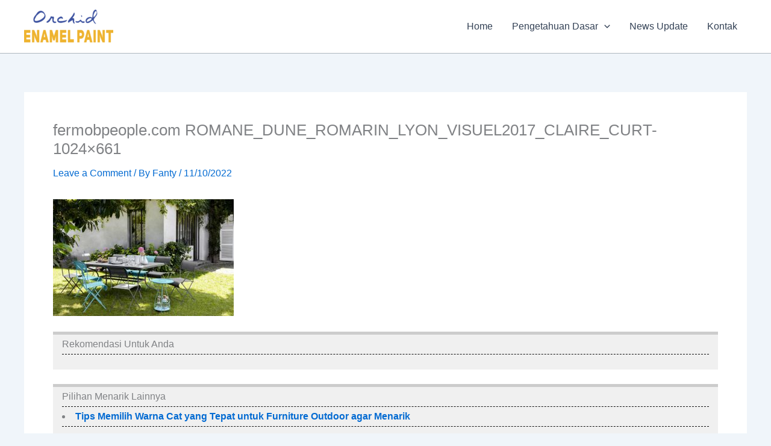

--- FILE ---
content_type: text/html; charset=UTF-8
request_url: https://catbesi.com/tips-memilih-warna-cat-yang-tepat-untuk-furniture-outdoor/fermobpeople-com-romane_dune_romarin_lyon_visuel2017_claire_curt-1024x661/
body_size: 6412
content:
<!DOCTYPE html><html lang="en-US"><head><meta charset="UTF-8"><meta name="viewport" content="width=device-width, initial-scale=1"><link rel="profile" href="https://gmpg.org/xfn/11"><meta name='robots' content='index, follow, max-image-preview:large, max-snippet:-1, max-video-preview:-1' /><title>fermobpeople.com ROMANE_DUNE_ROMARIN_LYON_VISUEL2017_CLAIRE_CURT-1024x661 - Cat Besi - Cat Besi Anti Karat Terbaik untuk Perlindungan dan Finishing Tahan Lama</title><link rel="canonical" href="https://catbesi.com/tips-memilih-warna-cat-yang-tepat-untuk-furniture-outdoor/fermobpeople-com-romane_dune_romarin_lyon_visuel2017_claire_curt-1024x661/" /><meta property="og:locale" content="en_US" /><meta property="og:type" content="article" /><meta property="og:title" content="fermobpeople.com ROMANE_DUNE_ROMARIN_LYON_VISUEL2017_CLAIRE_CURT-1024x661 - Cat Besi - Cat Besi Anti Karat Terbaik untuk Perlindungan dan Finishing Tahan Lama" /><meta property="og:description" content="Meja “Romane” Warna Rosemary, kursi “Dune Premium” warna Rosemary dan Lagoon Blue dan meja alas “Happy Hours” Lagoon Blue. Sumber: fermobpeople.com" /><meta property="og:url" content="https://catbesi.com/tips-memilih-warna-cat-yang-tepat-untuk-furniture-outdoor/fermobpeople-com-romane_dune_romarin_lyon_visuel2017_claire_curt-1024x661/" /><meta property="og:site_name" content="Cat Besi - Cat Besi Anti Karat Terbaik untuk Perlindungan dan Finishing Tahan Lama" /><meta property="article:publisher" content="https://www.facebook.com/BioindustriesOfficial/" /><meta property="article:modified_time" content="2023-01-05T06:48:43+00:00" /><meta property="og:image" content="https://catbesi.com/tips-memilih-warna-cat-yang-tepat-untuk-furniture-outdoor/fermobpeople-com-romane_dune_romarin_lyon_visuel2017_claire_curt-1024x661" /><meta property="og:image:width" content="1024" /><meta property="og:image:height" content="661" /><meta property="og:image:type" content="image/jpeg" /><meta name="twitter:card" content="summary_large_image" /> <script type="application/ld+json" class="yoast-schema-graph">{"@context":"https://schema.org","@graph":[{"@type":"WebPage","@id":"https://catbesi.com/tips-memilih-warna-cat-yang-tepat-untuk-furniture-outdoor/fermobpeople-com-romane_dune_romarin_lyon_visuel2017_claire_curt-1024x661/","url":"https://catbesi.com/tips-memilih-warna-cat-yang-tepat-untuk-furniture-outdoor/fermobpeople-com-romane_dune_romarin_lyon_visuel2017_claire_curt-1024x661/","name":"fermobpeople.com ROMANE_DUNE_ROMARIN_LYON_VISUEL2017_CLAIRE_CURT-1024x661 - Cat Besi - Cat Besi Anti Karat Terbaik untuk Perlindungan dan Finishing Tahan Lama","isPartOf":{"@id":"https://catbesi.com/#website"},"primaryImageOfPage":{"@id":"https://catbesi.com/tips-memilih-warna-cat-yang-tepat-untuk-furniture-outdoor/fermobpeople-com-romane_dune_romarin_lyon_visuel2017_claire_curt-1024x661/#primaryimage"},"image":{"@id":"https://catbesi.com/tips-memilih-warna-cat-yang-tepat-untuk-furniture-outdoor/fermobpeople-com-romane_dune_romarin_lyon_visuel2017_claire_curt-1024x661/#primaryimage"},"thumbnailUrl":"https://catbesi.com/wp-content/uploads/2022/10/fermobpeople.com-ROMANE_DUNE_ROMARIN_LYON_VISUEL2017_CLAIRE_CURT-1024x661-1.jpg","datePublished":"2022-10-11T13:58:24+00:00","dateModified":"2023-01-05T06:48:43+00:00","breadcrumb":{"@id":"https://catbesi.com/tips-memilih-warna-cat-yang-tepat-untuk-furniture-outdoor/fermobpeople-com-romane_dune_romarin_lyon_visuel2017_claire_curt-1024x661/#breadcrumb"},"inLanguage":"en-US","potentialAction":[{"@type":"ReadAction","target":["https://catbesi.com/tips-memilih-warna-cat-yang-tepat-untuk-furniture-outdoor/fermobpeople-com-romane_dune_romarin_lyon_visuel2017_claire_curt-1024x661/"]}]},{"@type":"ImageObject","inLanguage":"en-US","@id":"https://catbesi.com/tips-memilih-warna-cat-yang-tepat-untuk-furniture-outdoor/fermobpeople-com-romane_dune_romarin_lyon_visuel2017_claire_curt-1024x661/#primaryimage","url":"https://catbesi.com/wp-content/uploads/2022/10/fermobpeople.com-ROMANE_DUNE_ROMARIN_LYON_VISUEL2017_CLAIRE_CURT-1024x661-1.jpg","contentUrl":"https://catbesi.com/wp-content/uploads/2022/10/fermobpeople.com-ROMANE_DUNE_ROMARIN_LYON_VISUEL2017_CLAIRE_CURT-1024x661-1.jpg","width":1024,"height":661,"caption":"Meja “Romane” Warna Rosemary, kursi “Dune Premium” warna Rosemary dan Lagoon Blue dan meja alas “Happy Hours” Lagoon Blue. Sumber: fermobpeople.com"},{"@type":"BreadcrumbList","@id":"https://catbesi.com/tips-memilih-warna-cat-yang-tepat-untuk-furniture-outdoor/fermobpeople-com-romane_dune_romarin_lyon_visuel2017_claire_curt-1024x661/#breadcrumb","itemListElement":[{"@type":"ListItem","position":1,"name":"Home","item":"https://catbesi.com/"},{"@type":"ListItem","position":2,"name":"Tips Memilih Warna Cat yang Tepat untuk Furniture Outdoor agar Menarik","item":"https://catbesi.com/tips-memilih-warna-cat-yang-tepat-untuk-furniture-outdoor/"},{"@type":"ListItem","position":3,"name":"fermobpeople.com ROMANE_DUNE_ROMARIN_LYON_VISUEL2017_CLAIRE_CURT-1024&#215;661"}]},{"@type":"WebSite","@id":"https://catbesi.com/#website","url":"https://catbesi.com/","name":"Cat Besi - Cat Besi Anti Karat Terbaik untuk Perlindungan dan Finishing Tahan Lama","description":"Cat Besi – Cat Besi Anti Karat dengan Daya Lindung Maksimal untuk Interior dan Eksterior, Mudah Dicat, Tahan Lama dan Indah Hasilnya.","publisher":{"@id":"https://catbesi.com/#organization"},"potentialAction":[{"@type":"SearchAction","target":{"@type":"EntryPoint","urlTemplate":"https://catbesi.com/?s={search_term_string}"},"query-input":{"@type":"PropertyValueSpecification","valueRequired":true,"valueName":"search_term_string"}}],"inLanguage":"en-US"},{"@type":"Organization","@id":"https://catbesi.com/#organization","name":"Cat Besi - Cat Besi Anti Karat Terbaik untuk Perlindungan dan Finishing Tahan Lama","url":"https://catbesi.com/","logo":{"@type":"ImageObject","inLanguage":"en-US","@id":"https://catbesi.com/#/schema/logo/image/","url":"https://catbesi.com/wp-content/uploads/2025/09/cropped-logo-orchid-68c0fd29868be.webp","contentUrl":"https://catbesi.com/wp-content/uploads/2025/09/cropped-logo-orchid-68c0fd29868be.webp","width":1837,"height":701,"caption":"Cat Besi - Cat Besi Anti Karat Terbaik untuk Perlindungan dan Finishing Tahan Lama"},"image":{"@id":"https://catbesi.com/#/schema/logo/image/"},"sameAs":["https://www.facebook.com/BioindustriesOfficial/","https://www.instagram.com/bioindustries_id/","https://www.youtube.com/channel/UCiGt592I_-cyNxG6uckiYmQ"]}]}</script> <link rel='dns-prefetch' href='//www.googletagmanager.com' /><link rel="alternate" title="oEmbed (JSON)" type="application/json+oembed" href="https://catbesi.com/wp-json/oembed/1.0/embed?url=https%3A%2F%2Fcatbesi.com%2Ftips-memilih-warna-cat-yang-tepat-untuk-furniture-outdoor%2Ffermobpeople-com-romane_dune_romarin_lyon_visuel2017_claire_curt-1024x661%2F" /><link rel="alternate" title="oEmbed (XML)" type="text/xml+oembed" href="https://catbesi.com/wp-json/oembed/1.0/embed?url=https%3A%2F%2Fcatbesi.com%2Ftips-memilih-warna-cat-yang-tepat-untuk-furniture-outdoor%2Ffermobpeople-com-romane_dune_romarin_lyon_visuel2017_claire_curt-1024x661%2F&#038;format=xml" /><link data-optimized="2" rel="stylesheet" href="https://catbesi.com/wp-content/litespeed/css/cfa0323ee70bfae289a2de2a1838e086.css?ver=bce7b" /> <script src="https://www.googletagmanager.com/gtag/js?id=G-NWYNGRDG5N" id="google_gtagjs-js" defer data-deferred="1"></script> <script id="google_gtagjs-js-after" src="[data-uri]" defer></script> <link rel="https://api.w.org/" href="https://catbesi.com/wp-json/" /><link rel="alternate" title="JSON" type="application/json" href="https://catbesi.com/wp-json/wp/v2/media/3705" /><link rel="EditURI" type="application/rsd+xml" title="RSD" href="https://catbesi.com/xmlrpc.php?rsd" /><link rel='shortlink' href='https://catbesi.com/?p=3705' /><meta name="generator" content="Site Kit by Google 1.170.0" /><link rel="icon" href="https://catbesi.com/wp-content/uploads/2022/06/cropped-orchid-favicon-32x32.jpg" sizes="32x32" /><link rel="icon" href="https://catbesi.com/wp-content/uploads/2022/06/cropped-orchid-favicon-192x192.jpg" sizes="192x192" /><link rel="apple-touch-icon" href="https://catbesi.com/wp-content/uploads/2022/06/cropped-orchid-favicon-180x180.jpg" /><meta name="msapplication-TileImage" content="https://catbesi.com/wp-content/uploads/2022/06/cropped-orchid-favicon-270x270.jpg" /></head><body itemtype='https://schema.org/Blog' itemscope='itemscope' class="attachment wp-singular attachment-template-default single single-attachment postid-3705 attachmentid-3705 attachment-jpeg wp-custom-logo wp-embed-responsive wp-theme-astra ast-desktop ast-separate-container ast-two-container ast-no-sidebar astra-4.12.0 group-blog ast-blog-single-style-1 ast-custom-post-type ast-single-post ast-inherit-site-logo-transparent ast-hfb-header ast-normal-title-enabled"><a
class="skip-link screen-reader-text"
href="#content">
Skip to content</a><div
class="hfeed site" id="page"><header
class="site-header header-main-layout-1 ast-primary-menu-enabled ast-logo-title-inline ast-hide-custom-menu-mobile ast-builder-menu-toggle-icon ast-mobile-header-inline" id="masthead" itemtype="https://schema.org/WPHeader" itemscope="itemscope" itemid="#masthead"		><div id="ast-desktop-header" data-toggle-type="dropdown"><div class="ast-main-header-wrap main-header-bar-wrap "><div class="ast-primary-header-bar ast-primary-header main-header-bar site-header-focus-item" data-section="section-primary-header-builder"><div class="site-primary-header-wrap ast-builder-grid-row-container site-header-focus-item ast-container" data-section="section-primary-header-builder"><div class="ast-builder-grid-row ast-builder-grid-row-has-sides ast-builder-grid-row-no-center"><div class="site-header-primary-section-left site-header-section ast-flex site-header-section-left"><div class="ast-builder-layout-element ast-flex site-header-focus-item" data-section="title_tagline"><div
class="site-branding ast-site-identity" itemtype="https://schema.org/Organization" itemscope="itemscope"				>
<span class="site-logo-img"><a href="https://catbesi.com/" class="custom-logo-link" rel="home"><img width="148" height="56" src="https://catbesi.com/wp-content/uploads/2025/09/cropped-logo-orchid-68c0fd29868be-148x56.webp" class="custom-logo" alt="Cat Besi &#8211; Cat Besi Anti Karat Terbaik untuk Perlindungan dan Finishing Tahan Lama" decoding="async" srcset="https://catbesi.com/wp-content/uploads/2025/09/cropped-logo-orchid-68c0fd29868be-148x56.webp 148w, https://catbesi.com/wp-content/uploads/2025/09/cropped-logo-orchid-68c0fd29868be-300x114.webp 300w, https://catbesi.com/wp-content/uploads/2025/09/cropped-logo-orchid-68c0fd29868be-1024x391.webp 1024w, https://catbesi.com/wp-content/uploads/2025/09/cropped-logo-orchid-68c0fd29868be-768x293.webp 768w, https://catbesi.com/wp-content/uploads/2025/09/cropped-logo-orchid-68c0fd29868be-1536x586.webp 1536w, https://catbesi.com/wp-content/uploads/2025/09/cropped-logo-orchid-68c0fd29868be.webp 1837w" sizes="(max-width: 148px) 100vw, 148px" /></a></span></div></div></div><div class="site-header-primary-section-right site-header-section ast-flex ast-grid-right-section"><div class="ast-builder-menu-1 ast-builder-menu ast-flex ast-builder-menu-1-focus-item ast-builder-layout-element site-header-focus-item" data-section="section-hb-menu-1"><div class="ast-main-header-bar-alignment"><div class="main-header-bar-navigation"><nav class="site-navigation ast-flex-grow-1 navigation-accessibility site-header-focus-item" id="primary-site-navigation-desktop" aria-label="Primary Site Navigation" itemtype="https://schema.org/SiteNavigationElement" itemscope="itemscope"><div class="main-navigation ast-inline-flex"><ul id="ast-hf-menu-1" class="main-header-menu ast-menu-shadow ast-nav-menu ast-flex  submenu-with-border stack-on-mobile"><li id="menu-item-89" class="menu-item menu-item-type-custom menu-item-object-custom menu-item-home menu-item-89"><a href="http://catbesi.com/" class="menu-link">Home</a></li><li id="menu-item-745" class="menu-item menu-item-type-taxonomy menu-item-object-category menu-item-has-children menu-item-745"><a aria-expanded="false" href="https://catbesi.com/category/pengetahuan-dasar/" class="menu-link">Pengetahuan Dasar<span role="application" class="dropdown-menu-toggle ast-header-navigation-arrow" tabindex="0" aria-expanded="false" aria-label="Menu Toggle" aria-haspopup="true"><span class="ast-icon icon-arrow"><svg class="ast-arrow-svg" xmlns="http://www.w3.org/2000/svg" xmlns:xlink="http://www.w3.org/1999/xlink" version="1.1" x="0px" y="0px" width="26px" height="16.043px" viewBox="57 35.171 26 16.043" enable-background="new 57 35.171 26 16.043" xml:space="preserve">
<path d="M57.5,38.193l12.5,12.5l12.5-12.5l-2.5-2.5l-10,10l-10-10L57.5,38.193z" />
</svg></span></span></a><button class="ast-menu-toggle" aria-expanded="false" aria-label="Toggle Menu"><span class="ast-icon icon-arrow"><svg class="ast-arrow-svg" xmlns="http://www.w3.org/2000/svg" xmlns:xlink="http://www.w3.org/1999/xlink" version="1.1" x="0px" y="0px" width="26px" height="16.043px" viewBox="57 35.171 26 16.043" enable-background="new 57 35.171 26 16.043" xml:space="preserve">
<path d="M57.5,38.193l12.5,12.5l12.5-12.5l-2.5-2.5l-10,10l-10-10L57.5,38.193z" />
</svg></span></button><ul class="sub-menu"><li id="menu-item-742" class="menu-item menu-item-type-taxonomy menu-item-object-category menu-item-742"><a href="https://catbesi.com/category/finishing-idea/" class="menu-link"><span class="ast-icon icon-arrow"><svg class="ast-arrow-svg" xmlns="http://www.w3.org/2000/svg" xmlns:xlink="http://www.w3.org/1999/xlink" version="1.1" x="0px" y="0px" width="26px" height="16.043px" viewBox="57 35.171 26 16.043" enable-background="new 57 35.171 26 16.043" xml:space="preserve">
<path d="M57.5,38.193l12.5,12.5l12.5-12.5l-2.5-2.5l-10,10l-10-10L57.5,38.193z" />
</svg></span>Finishing Idea</a></li><li id="menu-item-744" class="menu-item menu-item-type-taxonomy menu-item-object-category menu-item-744"><a href="https://catbesi.com/category/info-news/" class="menu-link"><span class="ast-icon icon-arrow"><svg class="ast-arrow-svg" xmlns="http://www.w3.org/2000/svg" xmlns:xlink="http://www.w3.org/1999/xlink" version="1.1" x="0px" y="0px" width="26px" height="16.043px" viewBox="57 35.171 26 16.043" enable-background="new 57 35.171 26 16.043" xml:space="preserve">
<path d="M57.5,38.193l12.5,12.5l12.5-12.5l-2.5-2.5l-10,10l-10-10L57.5,38.193z" />
</svg></span>Info News</a></li><li id="menu-item-743" class="menu-item menu-item-type-taxonomy menu-item-object-category menu-item-743"><a href="https://catbesi.com/category/artikel-lain/" class="menu-link"><span class="ast-icon icon-arrow"><svg class="ast-arrow-svg" xmlns="http://www.w3.org/2000/svg" xmlns:xlink="http://www.w3.org/1999/xlink" version="1.1" x="0px" y="0px" width="26px" height="16.043px" viewBox="57 35.171 26 16.043" enable-background="new 57 35.171 26 16.043" xml:space="preserve">
<path d="M57.5,38.193l12.5,12.5l12.5-12.5l-2.5-2.5l-10,10l-10-10L57.5,38.193z" />
</svg></span>Artikel Lain</a></li></ul></li><li id="menu-item-747" class="menu-item menu-item-type-taxonomy menu-item-object-category menu-item-747"><a href="https://catbesi.com/category/news-update/" class="menu-link">News Update</a></li><li id="menu-item-91" class="menu-item menu-item-type-post_type menu-item-object-page menu-item-91"><a href="https://catbesi.com/kontak/" class="menu-link">Kontak</a></li></ul></div></nav></div></div></div></div></div></div></div></div></div><div id="ast-mobile-header" class="ast-mobile-header-wrap " data-type="dropdown"><div class="ast-main-header-wrap main-header-bar-wrap" ><div class="ast-primary-header-bar ast-primary-header main-header-bar site-primary-header-wrap site-header-focus-item ast-builder-grid-row-layout-default ast-builder-grid-row-tablet-layout-default ast-builder-grid-row-mobile-layout-default" data-section="section-primary-header-builder"><div class="ast-builder-grid-row ast-builder-grid-row-has-sides ast-builder-grid-row-no-center"><div class="site-header-primary-section-left site-header-section ast-flex site-header-section-left"><div class="ast-builder-layout-element ast-flex site-header-focus-item" data-section="title_tagline"><div
class="site-branding ast-site-identity" itemtype="https://schema.org/Organization" itemscope="itemscope"				>
<span class="site-logo-img"><a href="https://catbesi.com/" class="custom-logo-link" rel="home"><img width="148" height="56" src="https://catbesi.com/wp-content/uploads/2025/09/cropped-logo-orchid-68c0fd29868be-148x56.webp" class="custom-logo" alt="Cat Besi &#8211; Cat Besi Anti Karat Terbaik untuk Perlindungan dan Finishing Tahan Lama" decoding="async" srcset="https://catbesi.com/wp-content/uploads/2025/09/cropped-logo-orchid-68c0fd29868be-148x56.webp 148w, https://catbesi.com/wp-content/uploads/2025/09/cropped-logo-orchid-68c0fd29868be-300x114.webp 300w, https://catbesi.com/wp-content/uploads/2025/09/cropped-logo-orchid-68c0fd29868be-1024x391.webp 1024w, https://catbesi.com/wp-content/uploads/2025/09/cropped-logo-orchid-68c0fd29868be-768x293.webp 768w, https://catbesi.com/wp-content/uploads/2025/09/cropped-logo-orchid-68c0fd29868be-1536x586.webp 1536w, https://catbesi.com/wp-content/uploads/2025/09/cropped-logo-orchid-68c0fd29868be.webp 1837w" sizes="(max-width: 148px) 100vw, 148px" /></a></span></div></div></div><div class="site-header-primary-section-right site-header-section ast-flex ast-grid-right-section"><div class="ast-builder-layout-element ast-flex site-header-focus-item" data-section="section-header-mobile-trigger"><div class="ast-button-wrap">
<button type="button" class="menu-toggle main-header-menu-toggle ast-mobile-menu-trigger-minimal"   aria-expanded="false" aria-label="Main menu toggle">
<span class="mobile-menu-toggle-icon">
<span aria-hidden="true" class="ahfb-svg-iconset ast-inline-flex svg-baseline"><svg class='ast-mobile-svg ast-menu-svg' fill='currentColor' version='1.1' xmlns='http://www.w3.org/2000/svg' width='24' height='24' viewBox='0 0 24 24'><path d='M3 13h18c0.552 0 1-0.448 1-1s-0.448-1-1-1h-18c-0.552 0-1 0.448-1 1s0.448 1 1 1zM3 7h18c0.552 0 1-0.448 1-1s-0.448-1-1-1h-18c-0.552 0-1 0.448-1 1s0.448 1 1 1zM3 19h18c0.552 0 1-0.448 1-1s-0.448-1-1-1h-18c-0.552 0-1 0.448-1 1s0.448 1 1 1z'></path></svg></span><span aria-hidden="true" class="ahfb-svg-iconset ast-inline-flex svg-baseline"><svg class='ast-mobile-svg ast-close-svg' fill='currentColor' version='1.1' xmlns='http://www.w3.org/2000/svg' width='24' height='24' viewBox='0 0 24 24'><path d='M5.293 6.707l5.293 5.293-5.293 5.293c-0.391 0.391-0.391 1.024 0 1.414s1.024 0.391 1.414 0l5.293-5.293 5.293 5.293c0.391 0.391 1.024 0.391 1.414 0s0.391-1.024 0-1.414l-5.293-5.293 5.293-5.293c0.391-0.391 0.391-1.024 0-1.414s-1.024-0.391-1.414 0l-5.293 5.293-5.293-5.293c-0.391-0.391-1.024-0.391-1.414 0s-0.391 1.024 0 1.414z'></path></svg></span>					</span>
</button></div></div></div></div></div></div><div class="ast-mobile-header-content content-align-flex-start "><div class="ast-builder-menu-mobile ast-builder-menu ast-builder-menu-mobile-focus-item ast-builder-layout-element site-header-focus-item" data-section="section-header-mobile-menu"><div class="ast-main-header-bar-alignment"><div class="main-header-bar-navigation"><nav class="site-navigation ast-flex-grow-1 navigation-accessibility" id="ast-mobile-site-navigation" aria-label="Site Navigation" itemtype="https://schema.org/SiteNavigationElement" itemscope="itemscope"><div id="ast-hf-mobile-menu" class="main-navigation"><ul class="main-header-menu ast-nav-menu ast-flex  submenu-with-border astra-menu-animation-fade  stack-on-mobile"><li class="page_item page-item-79 menu-item"><a href="https://catbesi.com/artikel/" class="menu-link">Artikel</a></li><li class="page_item page-item-3157 menu-item"><a href="https://catbesi.com/blog/" class="menu-link">Blog</a></li><li class="page_item page-item-2002 menu-item"><a href="https://catbesi.com/cat-aman-dan-multifungsi/" class="menu-link">Cat Aman dan Multifungsi</a></li><li class="page_item page-item-2992 menu-item"><a href="https://catbesi.com/tips-dan-trik-ciptakan-lapisan-anti-karat-pada-besi/" class="menu-link">Cat Kayu dan Besi Multifungsi</a></li><li class="page_item page-item-1902 menu-item"><a href="https://catbesi.com/daftar-submit-karya/" class="menu-link">Daftar Submit Karya</a></li><li class="page_item page-item-1093 menu-item"><a href="https://catbesi.com/home/" class="menu-link">HOME</a></li><li class="page_item page-item-87 menu-item"><a href="https://catbesi.com/kontak/" class="menu-link">Kontak</a></li><li class="page_item page-item-1890 menu-item"><a href="https://catbesi.com/konten-karya/" class="menu-link">Konten Karya</a></li><li class="page_item page-item-2888 menu-item"><a href="https://catbesi.com/lapisan-pelindung-pagar-besi-mudah-berkarat/" class="menu-link">Lapisan Pelindung Pagar Besi Mudah Berkarat</a></li><li class="page_item page-item-1849 menu-item"><a href="https://catbesi.com/orchid-enamel-paint-cat-multipurpose-untuk-finishing-kayu-dan-besi/" class="menu-link">Orchid Enamel Paint</a></li><li class="page_item page-item-81 menu-item"><a href="https://catbesi.com/produk/" class="menu-link">Produk</a></li><li class="page_item page-item-83 menu-item"><a href="https://catbesi.com/profile/" class="menu-link">Profile</a></li><li class="page_item page-item-2 menu-item"><a href="https://catbesi.com/sample-page/" class="menu-link">Sample Page</a></li><li class="page_item page-item-2244 menu-item"><a href="https://catbesi.com/solusi-anti-karat-furniture-besi/" class="menu-link">Solusi Cat Besi Antikarat</a></li></ul></div></nav></div></div></div></div></div></header><div id="content" class="site-content"><div class="ast-container"><div id="primary" class="content-area primary"><main id="main" class="site-main"><article
class="post-3705 attachment type-attachment status-inherit hentry ast-article-single" id="post-3705" itemtype="https://schema.org/CreativeWork" itemscope="itemscope"><div class="ast-post-format- ast-no-thumb single-layout-1"><header class="entry-header "><h1 class="entry-title" itemprop="headline">fermobpeople.com ROMANE_DUNE_ROMARIN_LYON_VISUEL2017_CLAIRE_CURT-1024&#215;661</h1><div class="entry-meta">			<span class="comments-link">
<a href="https://catbesi.com/tips-memilih-warna-cat-yang-tepat-untuk-furniture-outdoor/fermobpeople-com-romane_dune_romarin_lyon_visuel2017_claire_curt-1024x661/?noamp=mobile#respond">Leave a Comment</a>			</span>/ By <span class="posted-by vcard author" itemtype="https://schema.org/Person" itemscope="itemscope" itemprop="author">			<a title="View all posts by Fanty"
href="https://catbesi.com/author/fanty/" rel="author"
class="url fn n" itemprop="url"				>
<span
class="author-name" itemprop="name"				>
Fanty			</span>
</a>
</span>/ <span class="posted-on"><span class="published" itemprop="datePublished"> 11/10/2022 </span></span></div></header><div class="entry-content clear"
itemprop="text"	><p class="attachment"><a href='https://catbesi.com/wp-content/uploads/2022/10/fermobpeople.com-ROMANE_DUNE_ROMARIN_LYON_VISUEL2017_CLAIRE_CURT-1024x661-1.jpg'><img fetchpriority="high" decoding="async" width="300" height="194" src="https://catbesi.com/wp-content/uploads/2022/10/fermobpeople.com-ROMANE_DUNE_ROMARIN_LYON_VISUEL2017_CLAIRE_CURT-1024x661-1-300x194.jpg" class="attachment-medium size-medium" alt="warna cat furnitur outdoor" srcset="https://catbesi.com/wp-content/uploads/2022/10/fermobpeople.com-ROMANE_DUNE_ROMARIN_LYON_VISUEL2017_CLAIRE_CURT-1024x661-1-300x194.jpg 300w, https://catbesi.com/wp-content/uploads/2022/10/fermobpeople.com-ROMANE_DUNE_ROMARIN_LYON_VISUEL2017_CLAIRE_CURT-1024x661-1-768x496.jpg 768w, https://catbesi.com/wp-content/uploads/2022/10/fermobpeople.com-ROMANE_DUNE_ROMARIN_LYON_VISUEL2017_CLAIRE_CURT-1024x661-1-696x449.jpg 696w, https://catbesi.com/wp-content/uploads/2022/10/fermobpeople.com-ROMANE_DUNE_ROMARIN_LYON_VISUEL2017_CLAIRE_CURT-1024x661-1-651x420.jpg 651w, https://catbesi.com/wp-content/uploads/2022/10/fermobpeople.com-ROMANE_DUNE_ROMARIN_LYON_VISUEL2017_CLAIRE_CURT-1024x661-1.jpg 1024w" sizes="(max-width: 300px) 100vw, 300px" /></a></p><div class="adv_rp1_template1"><h3>Rekomendasi Untuk Anda</h3><div class="adv_rp1_template1_list"><ul></ul></div></div><div class="adv_rp2_template1"><h3>Pilihan Menarik Lainnya</h3><div class="adv_rp2_template1_list"><ul><li><a href="https://catbesi.com/tips-memilih-warna-cat-yang-tepat-untuk-furniture-outdoor/">Tips Memilih Warna Cat yang Tepat untuk Furniture Outdoor agar Menarik</a></li></ul></div></div></div></div></article><nav class="navigation post-navigation" aria-label="Posts"><div class="nav-links"><div class="nav-previous"><a title="Tips Memilih Warna Cat yang Tepat untuk Furniture Outdoor agar Menarik" href="https://catbesi.com/tips-memilih-warna-cat-yang-tepat-untuk-furniture-outdoor/" rel="prev"><span class="ast-left-arrow" aria-hidden="true">&larr;</span> Previous Media</a></div></div></nav><div id="comments" class="comments-area comment-form-position-below "><div id="respond" class="comment-respond"><h3 id="reply-title" class="comment-reply-title">Leave a Reply <small><a rel="nofollow" id="cancel-comment-reply-link" href="/tips-memilih-warna-cat-yang-tepat-untuk-furniture-outdoor/fermobpeople-com-romane_dune_romarin_lyon_visuel2017_claire_curt-1024x661/#respond" style="display:none;">Cancel reply</a></small></h3><form action="https://catbesi.com/wp-comments-post.php" method="post" id="commentform" class="comment-form"><p class="comment-notes"><span id="email-notes">Your email address will not be published.</span> <span class="required-field-message">Required fields are marked <span class="required">*</span></span></p><p class="comment-form-comment"><label for="comment">Comment <span class="required">*</span></label><textarea id="comment" name="comment" cols="45" rows="8" maxlength="65525" required="required"></textarea></p><div class="ast-comment-formwrap ast-row"><p class="comment-form-author ast-grid-common-col ast-width-lg-33 ast-width-md-4 ast-float">
<label for="author" class="screen-reader-text">Name*</label>
<input id="author" name="author" type="text"
value=""
placeholder="Name*"
size="30" aria-required='true' autocomplete="name" /></p><p class="comment-form-email ast-grid-common-col ast-width-lg-33 ast-width-md-4 ast-float">
<label for="email" class="screen-reader-text">Email*</label>
<input id="email" name="email" type="text"
value=""
placeholder="Email*"
size="30" aria-required='true' autocomplete="email" /></p><p class="comment-form-url ast-grid-common-col ast-width-lg-33 ast-width-md-4 ast-float">
<label for="url" class="screen-reader-text">Website</label>
<input id="url" name="url" type="text"
value=""
placeholder="Website"
size="30" autocomplete="url" /></p></div><p class="form-submit"><input name="submit" type="submit" id="submit" class="submit" value="Post Comment" /> <input type='hidden' name='comment_post_ID' value='3705' id='comment_post_ID' />
<input type='hidden' name='comment_parent' id='comment_parent' value='0' /></p><p style="display: none;"><input type="hidden" id="akismet_comment_nonce" name="akismet_comment_nonce" value="8dfefefcc2" /></p><p style="display: none !important;" class="akismet-fields-container" data-prefix="ak_"><label>&#916;<textarea name="ak_hp_textarea" cols="45" rows="8" maxlength="100"></textarea></label><input type="hidden" id="ak_js_1" name="ak_js" value="179"/></p></form></div></div></main></div></div></div><footer
class="site-footer" id="colophon" itemtype="https://schema.org/WPFooter" itemscope="itemscope" itemid="#colophon"><div class="site-below-footer-wrap ast-builder-grid-row-container site-footer-focus-item ast-builder-grid-row-full ast-builder-grid-row-tablet-full ast-builder-grid-row-mobile-full ast-footer-row-stack ast-footer-row-tablet-stack ast-footer-row-mobile-stack" data-section="section-below-footer-builder"><div class="ast-builder-grid-row-container-inner"><div class="ast-builder-footer-grid-columns site-below-footer-inner-wrap ast-builder-grid-row"><div class="site-footer-below-section-1 site-footer-section site-footer-section-1"><div class="ast-builder-layout-element ast-flex site-footer-focus-item ast-footer-copyright" data-section="section-footer-builder"><div class="ast-footer-copyright"><p>Copyright &copy; 2026 Cat Besi - Cat Besi Anti Karat Terbaik untuk Perlindungan dan Finishing Tahan Lama | Powered by <a href="https://wpastra.com" rel="nofollow noopener" target="_blank">Astra WordPress Theme</a></p></div></div></div></div></div></div></footer></div> <script type="speculationrules">{"prefetch":[{"source":"document","where":{"and":[{"href_matches":"/*"},{"not":{"href_matches":["/wp-*.php","/wp-admin/*","/wp-content/uploads/*","/wp-content/*","/wp-content/plugins/*","/wp-content/themes/astra/*","/*\\?(.+)"]}},{"not":{"selector_matches":"a[rel~=\"nofollow\"]"}},{"not":{"selector_matches":".no-prefetch, .no-prefetch a"}}]},"eagerness":"conservative"}]}</script> <div id="ast-scroll-top" tabindex="0" class="ast-scroll-top-icon ast-scroll-to-top-right" data-on-devices="both">
<span class="ast-icon icon-arrow"><svg class="ast-arrow-svg" xmlns="http://www.w3.org/2000/svg" xmlns:xlink="http://www.w3.org/1999/xlink" version="1.1" x="0px" y="0px" width="26px" height="16.043px" viewBox="57 35.171 26 16.043" enable-background="new 57 35.171 26 16.043" xml:space="preserve">
<path d="M57.5,38.193l12.5,12.5l12.5-12.5l-2.5-2.5l-10,10l-10-10L57.5,38.193z" />
</svg></span>	<span class="screen-reader-text">Scroll to Top</span></div> <script data-optimized="1" src="https://catbesi.com/wp-content/litespeed/js/063a2e43133ee3e2e9bf9804c4b11cb3.js?ver=bce7b" defer></script></body></html>
<!-- Page optimized by LiteSpeed Cache @2026-01-22 05:26:48 -->

<!-- Page supported by LiteSpeed Cache 7.7 on 2026-01-22 05:26:48 -->